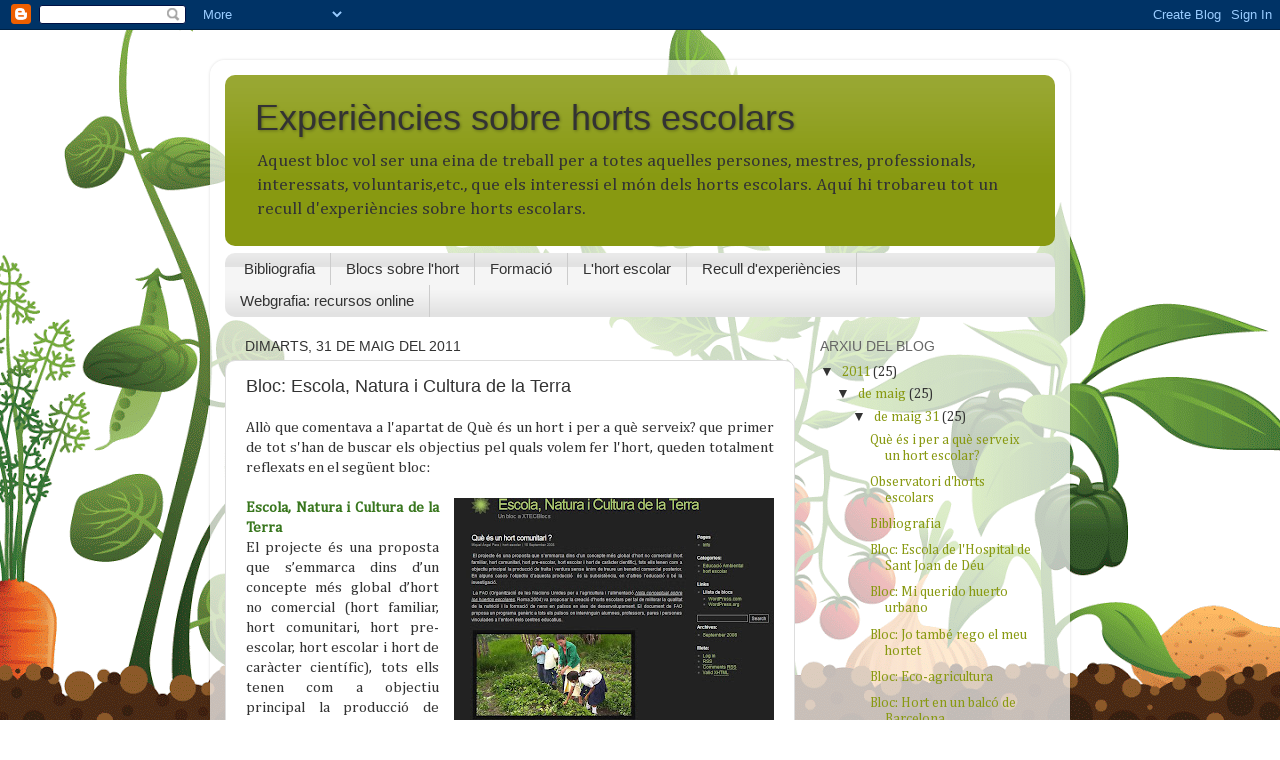

--- FILE ---
content_type: text/html; charset=UTF-8
request_url: https://experiencieshorts.blogspot.com/2011/05/bloc-escola-natura-i-cultura-de-la.html
body_size: 12154
content:
<!DOCTYPE html>
<html class='v2' dir='ltr' lang='ca'>
<head>
<link href='https://www.blogger.com/static/v1/widgets/335934321-css_bundle_v2.css' rel='stylesheet' type='text/css'/>
<meta content='width=1100' name='viewport'/>
<meta content='text/html; charset=UTF-8' http-equiv='Content-Type'/>
<meta content='blogger' name='generator'/>
<link href='https://experiencieshorts.blogspot.com/favicon.ico' rel='icon' type='image/x-icon'/>
<link href='http://experiencieshorts.blogspot.com/2011/05/bloc-escola-natura-i-cultura-de-la.html' rel='canonical'/>
<link rel="alternate" type="application/atom+xml" title="Experiències sobre horts escolars - Atom" href="https://experiencieshorts.blogspot.com/feeds/posts/default" />
<link rel="alternate" type="application/rss+xml" title="Experiències sobre horts escolars - RSS" href="https://experiencieshorts.blogspot.com/feeds/posts/default?alt=rss" />
<link rel="service.post" type="application/atom+xml" title="Experiències sobre horts escolars - Atom" href="https://www.blogger.com/feeds/1637145299809331270/posts/default" />

<link rel="alternate" type="application/atom+xml" title="Experiències sobre horts escolars - Atom" href="https://experiencieshorts.blogspot.com/feeds/1689914015340220960/comments/default" />
<!--Can't find substitution for tag [blog.ieCssRetrofitLinks]-->
<link href='https://blogger.googleusercontent.com/img/b/R29vZ2xl/AVvXsEjyredP0qqq8F6LJLw-73uhjAFX1QsOBNN1YsGOLTVW5uEVlg6SPJK34yxTB8ClVABmounqLoo2p6o_XDDWsXPMADl6BAWF-oACV4iV4W9WLUZb73Ex1heTMQ0G9f_j9MkLHNgB2bKilZk/s320/hort+comunitari.jpg' rel='image_src'/>
<meta content='http://experiencieshorts.blogspot.com/2011/05/bloc-escola-natura-i-cultura-de-la.html' property='og:url'/>
<meta content='Bloc: Escola, Natura i Cultura de la Terra' property='og:title'/>
<meta content='Allò que comentava a l&#39;apartat de Què és un hort i per a què serveix? que primer de tot s&#39;han de buscar els objectius pel quals volem fer l&#39;...' property='og:description'/>
<meta content='https://blogger.googleusercontent.com/img/b/R29vZ2xl/AVvXsEjyredP0qqq8F6LJLw-73uhjAFX1QsOBNN1YsGOLTVW5uEVlg6SPJK34yxTB8ClVABmounqLoo2p6o_XDDWsXPMADl6BAWF-oACV4iV4W9WLUZb73Ex1heTMQ0G9f_j9MkLHNgB2bKilZk/w1200-h630-p-k-no-nu/hort+comunitari.jpg' property='og:image'/>
<title>Experiències sobre horts escolars: Bloc: Escola, Natura i Cultura de la Terra</title>
<style type='text/css'>@font-face{font-family:'Cambria';font-style:normal;font-weight:400;font-display:swap;src:url(//fonts.gstatic.com/l/font?kit=GFDqWAB9jnWLT-HIK7ILrphaOAw&skey=d4699178559bc4b0&v=v18)format('woff2');unicode-range:U+0000-00FF,U+0131,U+0152-0153,U+02BB-02BC,U+02C6,U+02DA,U+02DC,U+0304,U+0308,U+0329,U+2000-206F,U+20AC,U+2122,U+2191,U+2193,U+2212,U+2215,U+FEFF,U+FFFD;}</style>
<style id='page-skin-1' type='text/css'><!--
/*-----------------------------------------------
Blogger Template Style
Name:     Picture Window
Designer: Blogger
URL:      www.blogger.com
----------------------------------------------- */
/* Content
----------------------------------------------- */
body {
font: normal normal 15px Cambria;
color: #333333;
background: #ffffff url(//themes.googleusercontent.com/image?id=0BwVBOzw_-hbMOTQ0MmZlNGItZWJhMy00ZWEwLTkxYTktMmVjMjgxNzBkODhi) no-repeat scroll top center /* Credit: dfli (http://www.istockphoto.com/googleimages.php?id=8555134&platform=blogger) */;
}
html body .region-inner {
min-width: 0;
max-width: 100%;
width: auto;
}
.content-outer {
font-size: 90%;
}
a:link {
text-decoration:none;
color: #889911;
}
a:visited {
text-decoration:none;
color: #38761d;
}
a:hover {
text-decoration:underline;
color: #98cc11;
}
.content-outer {
background: transparent url(//www.blogblog.com/1kt/transparent/white80.png) repeat scroll top left;
-moz-border-radius: 15px;
-webkit-border-radius: 15px;
-goog-ms-border-radius: 15px;
border-radius: 15px;
-moz-box-shadow: 0 0 3px rgba(0, 0, 0, .15);
-webkit-box-shadow: 0 0 3px rgba(0, 0, 0, .15);
-goog-ms-box-shadow: 0 0 3px rgba(0, 0, 0, .15);
box-shadow: 0 0 3px rgba(0, 0, 0, .15);
margin: 30px auto;
}
.content-inner {
padding: 15px;
}
/* Header
----------------------------------------------- */
.header-outer {
background: #889911 url(//www.blogblog.com/1kt/transparent/header_gradient_shade.png) repeat-x scroll top left;
_background-image: none;
color: #333333;
-moz-border-radius: 10px;
-webkit-border-radius: 10px;
-goog-ms-border-radius: 10px;
border-radius: 10px;
}
.Header img, .Header #header-inner {
-moz-border-radius: 10px;
-webkit-border-radius: 10px;
-goog-ms-border-radius: 10px;
border-radius: 10px;
}
.header-inner .Header .titlewrapper,
.header-inner .Header .descriptionwrapper {
padding-left: 30px;
padding-right: 30px;
}
.Header h1 {
font: normal normal 36px Impact, sans-serif;
text-shadow: 1px 1px 3px rgba(0, 0, 0, 0.3);
}
.Header h1 a {
color: #333333;
}
.Header .description {
font-size: 130%;
}
/* Tabs
----------------------------------------------- */
.tabs-inner {
margin: .5em 0 0;
padding: 0;
}
.tabs-inner .section {
margin: 0;
}
.tabs-inner .widget ul {
padding: 0;
background: #f5f5f5 url(//www.blogblog.com/1kt/transparent/tabs_gradient_shade.png) repeat scroll bottom;
-moz-border-radius: 10px;
-webkit-border-radius: 10px;
-goog-ms-border-radius: 10px;
border-radius: 10px;
}
.tabs-inner .widget li {
border: none;
}
.tabs-inner .widget li a {
display: inline-block;
padding: .5em 1em;
margin-right: 0;
color: #333333;
font: normal normal 15px Impact, sans-serif;
-moz-border-radius: 0 0 0 0;
-webkit-border-top-left-radius: 0;
-webkit-border-top-right-radius: 0;
-goog-ms-border-radius: 0 0 0 0;
border-radius: 0 0 0 0;
background: transparent none no-repeat scroll top left;
border-right: 1px solid #cccccc;
}
.tabs-inner .widget li:first-child a {
padding-left: 1.25em;
-moz-border-radius-topleft: 10px;
-moz-border-radius-bottomleft: 10px;
-webkit-border-top-left-radius: 10px;
-webkit-border-bottom-left-radius: 10px;
-goog-ms-border-top-left-radius: 10px;
-goog-ms-border-bottom-left-radius: 10px;
border-top-left-radius: 10px;
border-bottom-left-radius: 10px;
}
.tabs-inner .widget li.selected a,
.tabs-inner .widget li a:hover {
position: relative;
z-index: 1;
background: #ffffff url(//www.blogblog.com/1kt/transparent/tabs_gradient_shade.png) repeat scroll bottom;
color: #000000;
-moz-box-shadow: 0 0 0 rgba(0, 0, 0, .15);
-webkit-box-shadow: 0 0 0 rgba(0, 0, 0, .15);
-goog-ms-box-shadow: 0 0 0 rgba(0, 0, 0, .15);
box-shadow: 0 0 0 rgba(0, 0, 0, .15);
}
/* Headings
----------------------------------------------- */
h2 {
font: normal normal 100% Impact, sans-serif;
text-transform: uppercase;
color: #666666;
margin: .5em 0;
}
/* Main
----------------------------------------------- */
.main-outer {
background: transparent none repeat scroll top center;
-moz-border-radius: 0 0 0 0;
-webkit-border-top-left-radius: 0;
-webkit-border-top-right-radius: 0;
-webkit-border-bottom-left-radius: 0;
-webkit-border-bottom-right-radius: 0;
-goog-ms-border-radius: 0 0 0 0;
border-radius: 0 0 0 0;
-moz-box-shadow: 0 0 0 rgba(0, 0, 0, .15);
-webkit-box-shadow: 0 0 0 rgba(0, 0, 0, .15);
-goog-ms-box-shadow: 0 0 0 rgba(0, 0, 0, .15);
box-shadow: 0 0 0 rgba(0, 0, 0, .15);
}
.main-inner {
padding: 15px 5px 20px;
}
.main-inner .column-center-inner {
padding: 0 0;
}
.main-inner .column-left-inner {
padding-left: 0;
}
.main-inner .column-right-inner {
padding-right: 0;
}
/* Posts
----------------------------------------------- */
h3.post-title {
margin: 0;
font: normal normal 18px Impact, sans-serif;
}
.comments h4 {
margin: 1em 0 0;
font: normal normal 18px Impact, sans-serif;
}
.date-header span {
color: #333333;
}
.post-outer {
background-color: #ffffff;
border: solid 1px #dddddd;
-moz-border-radius: 10px;
-webkit-border-radius: 10px;
border-radius: 10px;
-goog-ms-border-radius: 10px;
padding: 15px 20px;
margin: 0 -20px 20px;
}
.post-body {
line-height: 1.4;
font-size: 110%;
position: relative;
}
.post-header {
margin: 0 0 1.5em;
color: #999999;
line-height: 1.6;
}
.post-footer {
margin: .5em 0 0;
color: #999999;
line-height: 1.6;
}
#blog-pager {
font-size: 140%
}
#comments .comment-author {
padding-top: 1.5em;
border-top: dashed 1px #ccc;
border-top: dashed 1px rgba(128, 128, 128, .5);
background-position: 0 1.5em;
}
#comments .comment-author:first-child {
padding-top: 0;
border-top: none;
}
.avatar-image-container {
margin: .2em 0 0;
}
/* Comments
----------------------------------------------- */
.comments .comments-content .icon.blog-author {
background-repeat: no-repeat;
background-image: url([data-uri]);
}
.comments .comments-content .loadmore a {
border-top: 1px solid #98cc11;
border-bottom: 1px solid #98cc11;
}
.comments .continue {
border-top: 2px solid #98cc11;
}
/* Widgets
----------------------------------------------- */
.widget ul, .widget #ArchiveList ul.flat {
padding: 0;
list-style: none;
}
.widget ul li, .widget #ArchiveList ul.flat li {
border-top: dashed 1px #ccc;
border-top: dashed 1px rgba(128, 128, 128, .5);
}
.widget ul li:first-child, .widget #ArchiveList ul.flat li:first-child {
border-top: none;
}
.widget .post-body ul {
list-style: disc;
}
.widget .post-body ul li {
border: none;
}
/* Footer
----------------------------------------------- */
.footer-outer {
color:#eeeeee;
background: transparent url(https://resources.blogblog.com/blogblog/data/1kt/transparent/black50.png) repeat scroll top left;
-moz-border-radius: 10px 10px 10px 10px;
-webkit-border-top-left-radius: 10px;
-webkit-border-top-right-radius: 10px;
-webkit-border-bottom-left-radius: 10px;
-webkit-border-bottom-right-radius: 10px;
-goog-ms-border-radius: 10px 10px 10px 10px;
border-radius: 10px 10px 10px 10px;
-moz-box-shadow: 0 0 0 rgba(0, 0, 0, .15);
-webkit-box-shadow: 0 0 0 rgba(0, 0, 0, .15);
-goog-ms-box-shadow: 0 0 0 rgba(0, 0, 0, .15);
box-shadow: 0 0 0 rgba(0, 0, 0, .15);
}
.footer-inner {
padding: 10px 5px 20px;
}
.footer-outer a {
color: #ddffdd;
}
.footer-outer a:visited {
color: #99cc99;
}
.footer-outer a:hover {
color: #ffffff;
}
.footer-outer .widget h2 {
color: #bbbbbb;
}
/* Mobile
----------------------------------------------- */
html body.mobile {
height: auto;
}
html body.mobile {
min-height: 480px;
background-size: 100% auto;
}
.mobile .body-fauxcolumn-outer {
background: transparent none repeat scroll top left;
}
html .mobile .mobile-date-outer, html .mobile .blog-pager {
border-bottom: none;
background: transparent none repeat scroll top center;
margin-bottom: 10px;
}
.mobile .date-outer {
background: transparent none repeat scroll top center;
}
.mobile .header-outer, .mobile .main-outer,
.mobile .post-outer, .mobile .footer-outer {
-moz-border-radius: 0;
-webkit-border-radius: 0;
-goog-ms-border-radius: 0;
border-radius: 0;
}
.mobile .content-outer,
.mobile .main-outer,
.mobile .post-outer {
background: inherit;
border: none;
}
.mobile .content-outer {
font-size: 100%;
}
.mobile-link-button {
background-color: #889911;
}
.mobile-link-button a:link, .mobile-link-button a:visited {
color: #ffffff;
}
.mobile-index-contents {
color: #333333;
}
.mobile .tabs-inner .PageList .widget-content {
background: #ffffff url(//www.blogblog.com/1kt/transparent/tabs_gradient_shade.png) repeat scroll bottom;
color: #000000;
}
.mobile .tabs-inner .PageList .widget-content .pagelist-arrow {
border-left: 1px solid #cccccc;
}

--></style>
<style id='template-skin-1' type='text/css'><!--
body {
min-width: 860px;
}
.content-outer, .content-fauxcolumn-outer, .region-inner {
min-width: 860px;
max-width: 860px;
_width: 860px;
}
.main-inner .columns {
padding-left: 0px;
padding-right: 260px;
}
.main-inner .fauxcolumn-center-outer {
left: 0px;
right: 260px;
/* IE6 does not respect left and right together */
_width: expression(this.parentNode.offsetWidth -
parseInt("0px") -
parseInt("260px") + 'px');
}
.main-inner .fauxcolumn-left-outer {
width: 0px;
}
.main-inner .fauxcolumn-right-outer {
width: 260px;
}
.main-inner .column-left-outer {
width: 0px;
right: 100%;
margin-left: -0px;
}
.main-inner .column-right-outer {
width: 260px;
margin-right: -260px;
}
#layout {
min-width: 0;
}
#layout .content-outer {
min-width: 0;
width: 800px;
}
#layout .region-inner {
min-width: 0;
width: auto;
}
body#layout div.add_widget {
padding: 8px;
}
body#layout div.add_widget a {
margin-left: 32px;
}
--></style>
<style>
    body {background-image:url(\/\/themes.googleusercontent.com\/image?id=0BwVBOzw_-hbMOTQ0MmZlNGItZWJhMy00ZWEwLTkxYTktMmVjMjgxNzBkODhi);}
    
@media (max-width: 200px) { body {background-image:url(\/\/themes.googleusercontent.com\/image?id=0BwVBOzw_-hbMOTQ0MmZlNGItZWJhMy00ZWEwLTkxYTktMmVjMjgxNzBkODhi&options=w200);}}
@media (max-width: 400px) and (min-width: 201px) { body {background-image:url(\/\/themes.googleusercontent.com\/image?id=0BwVBOzw_-hbMOTQ0MmZlNGItZWJhMy00ZWEwLTkxYTktMmVjMjgxNzBkODhi&options=w400);}}
@media (max-width: 800px) and (min-width: 401px) { body {background-image:url(\/\/themes.googleusercontent.com\/image?id=0BwVBOzw_-hbMOTQ0MmZlNGItZWJhMy00ZWEwLTkxYTktMmVjMjgxNzBkODhi&options=w800);}}
@media (max-width: 1200px) and (min-width: 801px) { body {background-image:url(\/\/themes.googleusercontent.com\/image?id=0BwVBOzw_-hbMOTQ0MmZlNGItZWJhMy00ZWEwLTkxYTktMmVjMjgxNzBkODhi&options=w1200);}}
/* Last tag covers anything over one higher than the previous max-size cap. */
@media (min-width: 1201px) { body {background-image:url(\/\/themes.googleusercontent.com\/image?id=0BwVBOzw_-hbMOTQ0MmZlNGItZWJhMy00ZWEwLTkxYTktMmVjMjgxNzBkODhi&options=w1600);}}
  </style>
<link href='https://www.blogger.com/dyn-css/authorization.css?targetBlogID=1637145299809331270&amp;zx=a75ca6a6-700b-4b8c-9327-d4597eca4ce6' media='none' onload='if(media!=&#39;all&#39;)media=&#39;all&#39;' rel='stylesheet'/><noscript><link href='https://www.blogger.com/dyn-css/authorization.css?targetBlogID=1637145299809331270&amp;zx=a75ca6a6-700b-4b8c-9327-d4597eca4ce6' rel='stylesheet'/></noscript>
<meta name='google-adsense-platform-account' content='ca-host-pub-1556223355139109'/>
<meta name='google-adsense-platform-domain' content='blogspot.com'/>

</head>
<body class='loading variant-shade'>
<div class='navbar section' id='navbar' name='Barra de navegació'><div class='widget Navbar' data-version='1' id='Navbar1'><script type="text/javascript">
    function setAttributeOnload(object, attribute, val) {
      if(window.addEventListener) {
        window.addEventListener('load',
          function(){ object[attribute] = val; }, false);
      } else {
        window.attachEvent('onload', function(){ object[attribute] = val; });
      }
    }
  </script>
<div id="navbar-iframe-container"></div>
<script type="text/javascript" src="https://apis.google.com/js/platform.js"></script>
<script type="text/javascript">
      gapi.load("gapi.iframes:gapi.iframes.style.bubble", function() {
        if (gapi.iframes && gapi.iframes.getContext) {
          gapi.iframes.getContext().openChild({
              url: 'https://www.blogger.com/navbar/1637145299809331270?po\x3d1689914015340220960\x26origin\x3dhttps://experiencieshorts.blogspot.com',
              where: document.getElementById("navbar-iframe-container"),
              id: "navbar-iframe"
          });
        }
      });
    </script><script type="text/javascript">
(function() {
var script = document.createElement('script');
script.type = 'text/javascript';
script.src = '//pagead2.googlesyndication.com/pagead/js/google_top_exp.js';
var head = document.getElementsByTagName('head')[0];
if (head) {
head.appendChild(script);
}})();
</script>
</div></div>
<div class='body-fauxcolumns'>
<div class='fauxcolumn-outer body-fauxcolumn-outer'>
<div class='cap-top'>
<div class='cap-left'></div>
<div class='cap-right'></div>
</div>
<div class='fauxborder-left'>
<div class='fauxborder-right'></div>
<div class='fauxcolumn-inner'>
</div>
</div>
<div class='cap-bottom'>
<div class='cap-left'></div>
<div class='cap-right'></div>
</div>
</div>
</div>
<div class='content'>
<div class='content-fauxcolumns'>
<div class='fauxcolumn-outer content-fauxcolumn-outer'>
<div class='cap-top'>
<div class='cap-left'></div>
<div class='cap-right'></div>
</div>
<div class='fauxborder-left'>
<div class='fauxborder-right'></div>
<div class='fauxcolumn-inner'>
</div>
</div>
<div class='cap-bottom'>
<div class='cap-left'></div>
<div class='cap-right'></div>
</div>
</div>
</div>
<div class='content-outer'>
<div class='content-cap-top cap-top'>
<div class='cap-left'></div>
<div class='cap-right'></div>
</div>
<div class='fauxborder-left content-fauxborder-left'>
<div class='fauxborder-right content-fauxborder-right'></div>
<div class='content-inner'>
<header>
<div class='header-outer'>
<div class='header-cap-top cap-top'>
<div class='cap-left'></div>
<div class='cap-right'></div>
</div>
<div class='fauxborder-left header-fauxborder-left'>
<div class='fauxborder-right header-fauxborder-right'></div>
<div class='region-inner header-inner'>
<div class='header section' id='header' name='Capçalera'><div class='widget Header' data-version='1' id='Header1'>
<div id='header-inner'>
<div class='titlewrapper'>
<h1 class='title'>
<a href='https://experiencieshorts.blogspot.com/'>
Experiències sobre horts escolars
</a>
</h1>
</div>
<div class='descriptionwrapper'>
<p class='description'><span>Aquest bloc vol ser una eina de treball per a totes aquelles persones, mestres, professionals, interessats, voluntaris,etc., que els interessi el món dels horts escolars. Aquí hi trobareu tot un recull d'experiències sobre horts escolars.</span></p>
</div>
</div>
</div></div>
</div>
</div>
<div class='header-cap-bottom cap-bottom'>
<div class='cap-left'></div>
<div class='cap-right'></div>
</div>
</div>
</header>
<div class='tabs-outer'>
<div class='tabs-cap-top cap-top'>
<div class='cap-left'></div>
<div class='cap-right'></div>
</div>
<div class='fauxborder-left tabs-fauxborder-left'>
<div class='fauxborder-right tabs-fauxborder-right'></div>
<div class='region-inner tabs-inner'>
<div class='tabs section' id='crosscol' name='Multicolumnes'><div class='widget Label' data-version='1' id='Label1'>
<h2>Etiquetes</h2>
<div class='widget-content list-label-widget-content'>
<ul>
<li>
<a dir='ltr' href='https://experiencieshorts.blogspot.com/search/label/Bibliografia'>Bibliografia</a>
</li>
<li>
<a dir='ltr' href='https://experiencieshorts.blogspot.com/search/label/Blocs%20sobre%20l%27hort'>Blocs sobre l&#39;hort</a>
</li>
<li>
<a dir='ltr' href='https://experiencieshorts.blogspot.com/search/label/Formaci%C3%B3'>Formació</a>
</li>
<li>
<a dir='ltr' href='https://experiencieshorts.blogspot.com/search/label/L%27hort%20escolar'>L&#39;hort escolar</a>
</li>
<li>
<a dir='ltr' href='https://experiencieshorts.blogspot.com/search/label/Recull%20d%27experi%C3%A8ncies'>Recull d&#39;experiències</a>
</li>
<li>
<a dir='ltr' href='https://experiencieshorts.blogspot.com/search/label/Webgrafia%3A%20recursos%20online'>Webgrafia: recursos online</a>
</li>
</ul>
<div class='clear'></div>
</div>
</div></div>
<div class='tabs no-items section' id='crosscol-overflow' name='Cross-Column 2'></div>
</div>
</div>
<div class='tabs-cap-bottom cap-bottom'>
<div class='cap-left'></div>
<div class='cap-right'></div>
</div>
</div>
<div class='main-outer'>
<div class='main-cap-top cap-top'>
<div class='cap-left'></div>
<div class='cap-right'></div>
</div>
<div class='fauxborder-left main-fauxborder-left'>
<div class='fauxborder-right main-fauxborder-right'></div>
<div class='region-inner main-inner'>
<div class='columns fauxcolumns'>
<div class='fauxcolumn-outer fauxcolumn-center-outer'>
<div class='cap-top'>
<div class='cap-left'></div>
<div class='cap-right'></div>
</div>
<div class='fauxborder-left'>
<div class='fauxborder-right'></div>
<div class='fauxcolumn-inner'>
</div>
</div>
<div class='cap-bottom'>
<div class='cap-left'></div>
<div class='cap-right'></div>
</div>
</div>
<div class='fauxcolumn-outer fauxcolumn-left-outer'>
<div class='cap-top'>
<div class='cap-left'></div>
<div class='cap-right'></div>
</div>
<div class='fauxborder-left'>
<div class='fauxborder-right'></div>
<div class='fauxcolumn-inner'>
</div>
</div>
<div class='cap-bottom'>
<div class='cap-left'></div>
<div class='cap-right'></div>
</div>
</div>
<div class='fauxcolumn-outer fauxcolumn-right-outer'>
<div class='cap-top'>
<div class='cap-left'></div>
<div class='cap-right'></div>
</div>
<div class='fauxborder-left'>
<div class='fauxborder-right'></div>
<div class='fauxcolumn-inner'>
</div>
</div>
<div class='cap-bottom'>
<div class='cap-left'></div>
<div class='cap-right'></div>
</div>
</div>
<!-- corrects IE6 width calculation -->
<div class='columns-inner'>
<div class='column-center-outer'>
<div class='column-center-inner'>
<div class='main section' id='main' name='Principal'><div class='widget Blog' data-version='1' id='Blog1'>
<div class='blog-posts hfeed'>

          <div class="date-outer">
        
<h2 class='date-header'><span>dimarts, 31 de maig del 2011</span></h2>

          <div class="date-posts">
        
<div class='post-outer'>
<div class='post hentry uncustomized-post-template' itemprop='blogPost' itemscope='itemscope' itemtype='http://schema.org/BlogPosting'>
<meta content='https://blogger.googleusercontent.com/img/b/R29vZ2xl/AVvXsEjyredP0qqq8F6LJLw-73uhjAFX1QsOBNN1YsGOLTVW5uEVlg6SPJK34yxTB8ClVABmounqLoo2p6o_XDDWsXPMADl6BAWF-oACV4iV4W9WLUZb73Ex1heTMQ0G9f_j9MkLHNgB2bKilZk/s320/hort+comunitari.jpg' itemprop='image_url'/>
<meta content='1637145299809331270' itemprop='blogId'/>
<meta content='1689914015340220960' itemprop='postId'/>
<a name='1689914015340220960'></a>
<h3 class='post-title entry-title' itemprop='name'>
Bloc: Escola, Natura i Cultura de la Terra
</h3>
<div class='post-header'>
<div class='post-header-line-1'></div>
</div>
<div class='post-body entry-content' id='post-body-1689914015340220960' itemprop='description articleBody'>
<div style="text-align: justify;">Allò que comentava a l'apartat de Què és un hort i per a què serveix? que primer de tot s'han de buscar els objectius pel quals volem fer l'hort, queden totalment reflexats en el següent bloc:</div><div style="text-align: justify;"><br />
</div><div style="text-align: justify;"><a href="https://blogger.googleusercontent.com/img/b/R29vZ2xl/AVvXsEjyredP0qqq8F6LJLw-73uhjAFX1QsOBNN1YsGOLTVW5uEVlg6SPJK34yxTB8ClVABmounqLoo2p6o_XDDWsXPMADl6BAWF-oACV4iV4W9WLUZb73Ex1heTMQ0G9f_j9MkLHNgB2bKilZk/s1600/hort+comunitari.jpg" imageanchor="1" style="clear: right; float: right; margin-bottom: 1em; margin-left: 1em;"><img border="0" height="223" src="https://blogger.googleusercontent.com/img/b/R29vZ2xl/AVvXsEjyredP0qqq8F6LJLw-73uhjAFX1QsOBNN1YsGOLTVW5uEVlg6SPJK34yxTB8ClVABmounqLoo2p6o_XDDWsXPMADl6BAWF-oACV4iV4W9WLUZb73Ex1heTMQ0G9f_j9MkLHNgB2bKilZk/s320/hort+comunitari.jpg" width="320" /></a><b><span style="color: #38761d;">Escola, Natura i Cultura de la Terra</span></b></div><div style="text-align: justify;">El projecte és una proposta que s&#8217;emmarca dins d&#8217;un concepte més global  d&#8217;hort no comercial (hort familiar, hort comunitari, hort pre-escolar,  hort escolar i hort de caràcter científic), tots ells tenen com a  objectiu principal la producció de fruita i verdura sense ànim de treure  un benefici comercial<strong> </strong>posterior. En alguns casos l&#8217;objectiu d&#8217;aquesta producció&nbsp; és la subsistència, en d&#8217;altres l&#8217;educació o bé la investigació.</div><div style="text-align: justify;"><b>Enllaç:</b> http://blocs.xtec.cat/hortescolar/category/hort-escolar/</div>
<div style='clear: both;'></div>
</div>
<div class='post-footer'>
<div class='post-footer-line post-footer-line-1'>
<span class='post-author vcard'>
Publicat per
<span class='fn' itemprop='author' itemscope='itemscope' itemtype='http://schema.org/Person'>
<meta content='https://www.blogger.com/profile/06540103637498712579' itemprop='url'/>
<a class='g-profile' href='https://www.blogger.com/profile/06540103637498712579' rel='author' title='author profile'>
<span itemprop='name'>Núria de Berga</span>
</a>
</span>
</span>
<span class='post-timestamp'>
a
<meta content='http://experiencieshorts.blogspot.com/2011/05/bloc-escola-natura-i-cultura-de-la.html' itemprop='url'/>
<a class='timestamp-link' href='https://experiencieshorts.blogspot.com/2011/05/bloc-escola-natura-i-cultura-de-la.html' rel='bookmark' title='permanent link'><abbr class='published' itemprop='datePublished' title='2011-05-31T13:35:00-07:00'>13:35</abbr></a>
</span>
<span class='post-comment-link'>
</span>
<span class='post-icons'>
<span class='item-action'>
<a href='https://www.blogger.com/email-post/1637145299809331270/1689914015340220960' title='Enviar missatge per correu electrònic'>
<img alt='' class='icon-action' height='13' src='https://resources.blogblog.com/img/icon18_email.gif' width='18'/>
</a>
</span>
<span class='item-control blog-admin pid-352170851'>
<a href='https://www.blogger.com/post-edit.g?blogID=1637145299809331270&postID=1689914015340220960&from=pencil' title='Modificar el missatge'>
<img alt='' class='icon-action' height='18' src='https://resources.blogblog.com/img/icon18_edit_allbkg.gif' width='18'/>
</a>
</span>
</span>
<div class='post-share-buttons goog-inline-block'>
<a class='goog-inline-block share-button sb-email' href='https://www.blogger.com/share-post.g?blogID=1637145299809331270&postID=1689914015340220960&target=email' target='_blank' title='Envia per correu electrònic'><span class='share-button-link-text'>Envia per correu electrònic</span></a><a class='goog-inline-block share-button sb-blog' href='https://www.blogger.com/share-post.g?blogID=1637145299809331270&postID=1689914015340220960&target=blog' onclick='window.open(this.href, "_blank", "height=270,width=475"); return false;' target='_blank' title='BlogThis!'><span class='share-button-link-text'>BlogThis!</span></a><a class='goog-inline-block share-button sb-twitter' href='https://www.blogger.com/share-post.g?blogID=1637145299809331270&postID=1689914015340220960&target=twitter' target='_blank' title='Comparteix a X'><span class='share-button-link-text'>Comparteix a X</span></a><a class='goog-inline-block share-button sb-facebook' href='https://www.blogger.com/share-post.g?blogID=1637145299809331270&postID=1689914015340220960&target=facebook' onclick='window.open(this.href, "_blank", "height=430,width=640"); return false;' target='_blank' title='Comparteix a Facebook'><span class='share-button-link-text'>Comparteix a Facebook</span></a><a class='goog-inline-block share-button sb-pinterest' href='https://www.blogger.com/share-post.g?blogID=1637145299809331270&postID=1689914015340220960&target=pinterest' target='_blank' title='Comparteix a Pinterest'><span class='share-button-link-text'>Comparteix a Pinterest</span></a>
</div>
</div>
<div class='post-footer-line post-footer-line-2'>
<span class='post-labels'>
Etiquetes de comentaris:
<a href='https://experiencieshorts.blogspot.com/search/label/Blocs%20sobre%20l%27hort' rel='tag'>Blocs sobre l&#39;hort</a>
</span>
</div>
<div class='post-footer-line post-footer-line-3'>
<span class='post-location'>
</span>
</div>
</div>
</div>
<div class='comments' id='comments'>
<a name='comments'></a>
<h4>Cap comentari:</h4>
<div id='Blog1_comments-block-wrapper'>
<dl class='avatar-comment-indent' id='comments-block'>
</dl>
</div>
<p class='comment-footer'>
<div class='comment-form'>
<a name='comment-form'></a>
<h4 id='comment-post-message'>Publica un comentari a l'entrada</h4>
<p>
</p>
<a href='https://www.blogger.com/comment/frame/1637145299809331270?po=1689914015340220960&hl=ca&saa=85391&origin=https://experiencieshorts.blogspot.com' id='comment-editor-src'></a>
<iframe allowtransparency='true' class='blogger-iframe-colorize blogger-comment-from-post' frameborder='0' height='410px' id='comment-editor' name='comment-editor' src='' width='100%'></iframe>
<script src='https://www.blogger.com/static/v1/jsbin/2830521187-comment_from_post_iframe.js' type='text/javascript'></script>
<script type='text/javascript'>
      BLOG_CMT_createIframe('https://www.blogger.com/rpc_relay.html');
    </script>
</div>
</p>
</div>
</div>

        </div></div>
      
</div>
<div class='blog-pager' id='blog-pager'>
<span id='blog-pager-newer-link'>
<a class='blog-pager-newer-link' href='https://experiencieshorts.blogspot.com/2011/05/llistat-de-blocs-interessants_31.html' id='Blog1_blog-pager-newer-link' title='Entrada més recent'>Entrada més recent</a>
</span>
<span id='blog-pager-older-link'>
<a class='blog-pager-older-link' href='https://experiencieshorts.blogspot.com/2011/05/bloc-horts-escolars.html' id='Blog1_blog-pager-older-link' title='Entrada més antiga'>Entrada més antiga</a>
</span>
<a class='home-link' href='https://experiencieshorts.blogspot.com/'>Inici</a>
</div>
<div class='clear'></div>
<div class='post-feeds'>
<div class='feed-links'>
Subscriure's a:
<a class='feed-link' href='https://experiencieshorts.blogspot.com/feeds/1689914015340220960/comments/default' target='_blank' type='application/atom+xml'>Comentaris del missatge (Atom)</a>
</div>
</div>
</div></div>
</div>
</div>
<div class='column-left-outer'>
<div class='column-left-inner'>
<aside>
</aside>
</div>
</div>
<div class='column-right-outer'>
<div class='column-right-inner'>
<aside>
<div class='sidebar section' id='sidebar-right-1'><div class='widget BlogArchive' data-version='1' id='BlogArchive1'>
<h2>Arxiu del blog</h2>
<div class='widget-content'>
<div id='ArchiveList'>
<div id='BlogArchive1_ArchiveList'>
<ul class='hierarchy'>
<li class='archivedate expanded'>
<a class='toggle' href='javascript:void(0)'>
<span class='zippy toggle-open'>

        &#9660;&#160;
      
</span>
</a>
<a class='post-count-link' href='https://experiencieshorts.blogspot.com/2011/'>
2011
</a>
<span class='post-count' dir='ltr'>(25)</span>
<ul class='hierarchy'>
<li class='archivedate expanded'>
<a class='toggle' href='javascript:void(0)'>
<span class='zippy toggle-open'>

        &#9660;&#160;
      
</span>
</a>
<a class='post-count-link' href='https://experiencieshorts.blogspot.com/2011/05/'>
de maig
</a>
<span class='post-count' dir='ltr'>(25)</span>
<ul class='hierarchy'>
<li class='archivedate expanded'>
<a class='toggle' href='javascript:void(0)'>
<span class='zippy toggle-open'>

        &#9660;&#160;
      
</span>
</a>
<a class='post-count-link' href='https://experiencieshorts.blogspot.com/2011_05_31_archive.html'>
de maig 31
</a>
<span class='post-count' dir='ltr'>(25)</span>
<ul class='posts'>
<li><a href='https://experiencieshorts.blogspot.com/2011/05/que-es-un-hort-escolar.html'>Què és i per a què serveix un hort escolar?</a></li>
<li><a href='https://experiencieshorts.blogspot.com/2011/05/observatori-dhorts-escolars.html'>Observatori d&#39;horts escolars</a></li>
<li><a href='https://experiencieshorts.blogspot.com/2011/05/bibliografia.html'>Bibliografia</a></li>
<li><a href='https://experiencieshorts.blogspot.com/2011/05/bloc-1-escola-de-lhospital-de-sant-joan.html'>Bloc: Escola de l&#39;Hospital de Sant Joan de Déu</a></li>
<li><a href='https://experiencieshorts.blogspot.com/2011/05/bloc-mi-querido-huerto-urbano.html'>Bloc: Mi querido huerto urbano</a></li>
<li><a href='https://experiencieshorts.blogspot.com/2011/05/bloc-jo-tambe-rego-el-meu-hortet.html'>Bloc: Jo també rego el meu hortet</a></li>
<li><a href='https://experiencieshorts.blogspot.com/2011/05/bloc-eco-agricultura.html'>Bloc: Eco-agricultura</a></li>
<li><a href='https://experiencieshorts.blogspot.com/2011/05/bloc-hort-en-un-balco-de-barcelona.html'>Bloc: Hort en un balcó de Barcelona</a></li>
<li><a href='https://experiencieshorts.blogspot.com/2011/05/bloc-lhort-pollet.html'>Bloc: L&#39;Hort Pollet</a></li>
<li><a href='https://experiencieshorts.blogspot.com/2011/05/bloc-cultivos-organicos.html'>Bloc: Cultivos orgánicos</a></li>
<li><a href='https://experiencieshorts.blogspot.com/2011/05/bloc-terrats-solidaris.html'>Bloc: Terrats solidaris</a></li>
<li><a href='https://experiencieshorts.blogspot.com/2011/05/bloc-picarona-i-el-seu-hortet.html'>Bloc: Picarona i el seu hortet</a></li>
<li><a href='https://experiencieshorts.blogspot.com/2011/05/bloc-lhort-den-pep.html'>Bloc: L&#39;Hort d&#39;en Pep</a></li>
<li><a href='https://experiencieshorts.blogspot.com/2011/05/bloc-llaoretes.html'>Bloc: Llaoretes</a></li>
<li><a href='https://experiencieshorts.blogspot.com/2011/05/bloc-hort-la-cuina.html'>Bloc: Hort a la cuina</a></li>
<li><a href='https://experiencieshorts.blogspot.com/2011/05/bloc-un-hort-al-terrat.html'>Bloc: Un hort al terrat</a></li>
<li><a href='https://experiencieshorts.blogspot.com/2011/05/bloc-lhort-el-pa-i-altres-motivacions.html'>Bloc: L&#39;hort, el pa i altres motivacions</a></li>
<li><a href='https://experiencieshorts.blogspot.com/2011/05/bloc-lhort-de-lourdes.html'>Bloc: L&#39;hort de Lourdes</a></li>
<li><a href='https://experiencieshorts.blogspot.com/2011/05/bloc-bloc-duna-mestressa-de-casa.html'>Bloc: Bloc d&#39;una mestressa de casa</a></li>
<li><a href='https://experiencieshorts.blogspot.com/2011/05/bloc-hort-de-migjorn.html'>Bloc: Hort de migjorn</a></li>
<li><a href='https://experiencieshorts.blogspot.com/2011/05/bloc-horts-escolars.html'>Bloc: Horts escolars</a></li>
<li><a href='https://experiencieshorts.blogspot.com/2011/05/bloc-escola-natura-i-cultura-de-la.html'>Bloc: Escola, Natura i Cultura de la Terra</a></li>
<li><a href='https://experiencieshorts.blogspot.com/2011/05/llistat-de-blocs-interessants_31.html'>Llistat de blocs interessants</a></li>
<li><a href='https://experiencieshorts.blogspot.com/2011/05/altres-webs.html'>Altres webs: recursos, articles, guies...</a></li>
<li><a href='https://experiencieshorts.blogspot.com/2011/05/curs-autoformatiu.html'>Curs autoformatiu</a></li>
</ul>
</li>
</ul>
</li>
</ul>
</li>
</ul>
</div>
</div>
<div class='clear'></div>
</div>
</div><div class='widget Profile' data-version='1' id='Profile1'>
<h2>Dades personals</h2>
<div class='widget-content'>
<dl class='profile-datablock'>
<dt class='profile-data'>
<a class='profile-name-link g-profile' href='https://www.blogger.com/profile/06540103637498712579' rel='author' style='background-image: url(//www.blogger.com/img/logo-16.png);'>
Núria de Berga
</a>
</dt>
<dd class='profile-data'>Berga, Berguedà</dd>
<dd class='profile-textblock'>Sóc llicenciada en Pedagogia, però vaig veure que per a poder aportar el meu granet de sorra en el món de l'educació, havia de continuar estudiant. Per això, vaig iniciar els estudis de magisteri a la Universitat de Vic. Finalment, després d'uns 3 anys molt durs, compaginant estudis i feina, ja estic a 3r. Així doncs, els meus estudis de mestra els "compagino" amb la meva feina de "mestra interina", on treballo actualment en una escola de Manresa. També compagino aquesta feina amb diferents feines que faig coma pedagoga autònoma. Aquest bloc vol servir com a eina de treball, vol ser una ajuda a totes aquelles persones que vulguin conèixer els horts escolars, vulguin aportar les seves experiències o conèixer-ne de noves. Entreu i aporteu!</dd>
</dl>
<a class='profile-link' href='https://www.blogger.com/profile/06540103637498712579' rel='author'>Visualitza el meu perfil complet</a>
<div class='clear'></div>
</div>
</div><div class='widget BlogList' data-version='1' id='BlogList1'>
<h2 class='title'>Premsa diària</h2>
<div class='widget-content'>
<div class='blog-list-container' id='BlogList1_container'>
<ul id='BlogList1_blogs'>
<li style='display: block;'>
<div class='blog-icon'>
<img data-lateloadsrc='https://lh3.googleusercontent.com/blogger_img_proxy/AEn0k_vkyC-fTxJhj64IIvr_sT0u96VaXXUVGoFL2LX-7wJGUh1cnhSNdfFObA-mXFsuByHTHjkhulxFrHrrMY_TfOoW42POaYw=s16-w16-h16' height='16' width='16'/>
</div>
<div class='blog-content'>
<div class='blog-title'>
<a href='http://mestres.ara.cat' target='_blank'>
ARA Mestres</a>
</div>
<div class='item-content'>
<span class='item-title'>
<a href='http://mestres.ara.cat/blog/2012/12/12/el-consell-escolar-de-catalunya-demana-la-retirada-de-la-llei-wert/' target='_blank'>
El Consell Escolar de Catalunya demana la retirada de la llei Wert
</a>
</span>

                      -
                    
<span class='item-snippet'>
Rebutja de manera unànime el projecte de llei, que considera "inacceptable" 
per "menystenir el català"
</span>
<div class='item-time'>
Fa 13 anys
</div>
</div>
</div>
<div style='clear: both;'></div>
</li>
</ul>
<div class='clear'></div>
</div>
</div>
</div><div class='widget Followers' data-version='1' id='Followers1'>
<h2 class='title'>Seguidors</h2>
<div class='widget-content'>
<div id='Followers1-wrapper'>
<div style='margin-right:2px;'>
<div><script type="text/javascript" src="https://apis.google.com/js/platform.js"></script>
<div id="followers-iframe-container"></div>
<script type="text/javascript">
    window.followersIframe = null;
    function followersIframeOpen(url) {
      gapi.load("gapi.iframes", function() {
        if (gapi.iframes && gapi.iframes.getContext) {
          window.followersIframe = gapi.iframes.getContext().openChild({
            url: url,
            where: document.getElementById("followers-iframe-container"),
            messageHandlersFilter: gapi.iframes.CROSS_ORIGIN_IFRAMES_FILTER,
            messageHandlers: {
              '_ready': function(obj) {
                window.followersIframe.getIframeEl().height = obj.height;
              },
              'reset': function() {
                window.followersIframe.close();
                followersIframeOpen("https://www.blogger.com/followers/frame/1637145299809331270?colors\x3dCgt0cmFuc3BhcmVudBILdHJhbnNwYXJlbnQaByMzMzMzMzMiByM4ODk5MTEqC3RyYW5zcGFyZW50MgcjNjY2NjY2OgcjMzMzMzMzQgcjODg5OTExSgcjMDAwMDAwUgcjODg5OTExWgt0cmFuc3BhcmVudA%3D%3D\x26pageSize\x3d21\x26hl\x3dca\x26origin\x3dhttps://experiencieshorts.blogspot.com");
              },
              'open': function(url) {
                window.followersIframe.close();
                followersIframeOpen(url);
              }
            }
          });
        }
      });
    }
    followersIframeOpen("https://www.blogger.com/followers/frame/1637145299809331270?colors\x3dCgt0cmFuc3BhcmVudBILdHJhbnNwYXJlbnQaByMzMzMzMzMiByM4ODk5MTEqC3RyYW5zcGFyZW50MgcjNjY2NjY2OgcjMzMzMzMzQgcjODg5OTExSgcjMDAwMDAwUgcjODg5OTExWgt0cmFuc3BhcmVudA%3D%3D\x26pageSize\x3d21\x26hl\x3dca\x26origin\x3dhttps://experiencieshorts.blogspot.com");
  </script></div>
</div>
</div>
<div class='clear'></div>
</div>
</div></div>
</aside>
</div>
</div>
</div>
<div style='clear: both'></div>
<!-- columns -->
</div>
<!-- main -->
</div>
</div>
<div class='main-cap-bottom cap-bottom'>
<div class='cap-left'></div>
<div class='cap-right'></div>
</div>
</div>
<footer>
<div class='footer-outer'>
<div class='footer-cap-top cap-top'>
<div class='cap-left'></div>
<div class='cap-right'></div>
</div>
<div class='fauxborder-left footer-fauxborder-left'>
<div class='fauxborder-right footer-fauxborder-right'></div>
<div class='region-inner footer-inner'>
<div class='foot no-items section' id='footer-1'></div>
<table border='0' cellpadding='0' cellspacing='0' class='section-columns columns-3'>
<tbody>
<tr>
<td class='first columns-cell'>
<div class='foot section' id='footer-2-1'><div class='widget Stats' data-version='1' id='Stats1'>
<h2>Total de visualitzacions de pàgina:</h2>
<div class='widget-content'>
<div id='Stats1_content' style='display: none;'>
<script src='https://www.gstatic.com/charts/loader.js' type='text/javascript'></script>
<span id='Stats1_sparklinespan' style='display:inline-block; width:75px; height:30px'></span>
<span class='counter-wrapper graph-counter-wrapper' id='Stats1_totalCount'>
</span>
<div class='clear'></div>
</div>
</div>
</div></div>
</td>
<td class='columns-cell'>
<div class='foot no-items section' id='footer-2-2'></div>
</td>
<td class='columns-cell'>
<div class='foot no-items section' id='footer-2-3'></div>
</td>
</tr>
</tbody>
</table>
<!-- outside of the include in order to lock Attribution widget -->
<div class='foot section' id='footer-3' name='Peu de pàgina'><div class='widget Attribution' data-version='1' id='Attribution1'>
<div class='widget-content' style='text-align: center;'>
Bloc elaborat per Núria A.G. de Berga. Tema Picture Window. Imatges del tema creades per <a href='http://www.istockphoto.com/googleimages.php?id=8555134&platform=blogger&langregion=ca' target='_blank'>dfli</a>. Amb la tecnologia de <a href='https://www.blogger.com' target='_blank'>Blogger</a>.
</div>
<div class='clear'></div>
</div></div>
</div>
</div>
<div class='footer-cap-bottom cap-bottom'>
<div class='cap-left'></div>
<div class='cap-right'></div>
</div>
</div>
</footer>
<!-- content -->
</div>
</div>
<div class='content-cap-bottom cap-bottom'>
<div class='cap-left'></div>
<div class='cap-right'></div>
</div>
</div>
</div>
<script type='text/javascript'>
    window.setTimeout(function() {
        document.body.className = document.body.className.replace('loading', '');
      }, 10);
  </script>

<script type="text/javascript" src="https://www.blogger.com/static/v1/widgets/3845888474-widgets.js"></script>
<script type='text/javascript'>
window['__wavt'] = 'AOuZoY4a0wQ--qzgYjAg25GqNyemSSuNbg:1768749754674';_WidgetManager._Init('//www.blogger.com/rearrange?blogID\x3d1637145299809331270','//experiencieshorts.blogspot.com/2011/05/bloc-escola-natura-i-cultura-de-la.html','1637145299809331270');
_WidgetManager._SetDataContext([{'name': 'blog', 'data': {'blogId': '1637145299809331270', 'title': 'Experi\xe8ncies sobre horts escolars', 'url': 'https://experiencieshorts.blogspot.com/2011/05/bloc-escola-natura-i-cultura-de-la.html', 'canonicalUrl': 'http://experiencieshorts.blogspot.com/2011/05/bloc-escola-natura-i-cultura-de-la.html', 'homepageUrl': 'https://experiencieshorts.blogspot.com/', 'searchUrl': 'https://experiencieshorts.blogspot.com/search', 'canonicalHomepageUrl': 'http://experiencieshorts.blogspot.com/', 'blogspotFaviconUrl': 'https://experiencieshorts.blogspot.com/favicon.ico', 'bloggerUrl': 'https://www.blogger.com', 'hasCustomDomain': false, 'httpsEnabled': true, 'enabledCommentProfileImages': true, 'gPlusViewType': 'FILTERED_POSTMOD', 'adultContent': false, 'analyticsAccountNumber': '', 'encoding': 'UTF-8', 'locale': 'ca', 'localeUnderscoreDelimited': 'ca', 'languageDirection': 'ltr', 'isPrivate': false, 'isMobile': false, 'isMobileRequest': false, 'mobileClass': '', 'isPrivateBlog': false, 'isDynamicViewsAvailable': true, 'feedLinks': '\x3clink rel\x3d\x22alternate\x22 type\x3d\x22application/atom+xml\x22 title\x3d\x22Experi\xe8ncies sobre horts escolars - Atom\x22 href\x3d\x22https://experiencieshorts.blogspot.com/feeds/posts/default\x22 /\x3e\n\x3clink rel\x3d\x22alternate\x22 type\x3d\x22application/rss+xml\x22 title\x3d\x22Experi\xe8ncies sobre horts escolars - RSS\x22 href\x3d\x22https://experiencieshorts.blogspot.com/feeds/posts/default?alt\x3drss\x22 /\x3e\n\x3clink rel\x3d\x22service.post\x22 type\x3d\x22application/atom+xml\x22 title\x3d\x22Experi\xe8ncies sobre horts escolars - Atom\x22 href\x3d\x22https://www.blogger.com/feeds/1637145299809331270/posts/default\x22 /\x3e\n\n\x3clink rel\x3d\x22alternate\x22 type\x3d\x22application/atom+xml\x22 title\x3d\x22Experi\xe8ncies sobre horts escolars - Atom\x22 href\x3d\x22https://experiencieshorts.blogspot.com/feeds/1689914015340220960/comments/default\x22 /\x3e\n', 'meTag': '', 'adsenseHostId': 'ca-host-pub-1556223355139109', 'adsenseHasAds': false, 'adsenseAutoAds': false, 'boqCommentIframeForm': true, 'loginRedirectParam': '', 'view': '', 'dynamicViewsCommentsSrc': '//www.blogblog.com/dynamicviews/4224c15c4e7c9321/js/comments.js', 'dynamicViewsScriptSrc': '//www.blogblog.com/dynamicviews/2dfa401275732ff9', 'plusOneApiSrc': 'https://apis.google.com/js/platform.js', 'disableGComments': true, 'interstitialAccepted': false, 'sharing': {'platforms': [{'name': 'Obt\xe9n l\x27enlla\xe7', 'key': 'link', 'shareMessage': 'Obt\xe9n l\x27enlla\xe7', 'target': ''}, {'name': 'Facebook', 'key': 'facebook', 'shareMessage': 'Comparteix a Facebook', 'target': 'facebook'}, {'name': 'BlogThis!', 'key': 'blogThis', 'shareMessage': 'BlogThis!', 'target': 'blog'}, {'name': 'X', 'key': 'twitter', 'shareMessage': 'Comparteix a X', 'target': 'twitter'}, {'name': 'Pinterest', 'key': 'pinterest', 'shareMessage': 'Comparteix a Pinterest', 'target': 'pinterest'}, {'name': 'Correu electr\xf2nic', 'key': 'email', 'shareMessage': 'Correu electr\xf2nic', 'target': 'email'}], 'disableGooglePlus': true, 'googlePlusShareButtonWidth': 0, 'googlePlusBootstrap': '\x3cscript type\x3d\x22text/javascript\x22\x3ewindow.___gcfg \x3d {\x27lang\x27: \x27ca\x27};\x3c/script\x3e'}, 'hasCustomJumpLinkMessage': false, 'jumpLinkMessage': 'M\xe9s informaci\xf3', 'pageType': 'item', 'postId': '1689914015340220960', 'postImageThumbnailUrl': 'https://blogger.googleusercontent.com/img/b/R29vZ2xl/AVvXsEjyredP0qqq8F6LJLw-73uhjAFX1QsOBNN1YsGOLTVW5uEVlg6SPJK34yxTB8ClVABmounqLoo2p6o_XDDWsXPMADl6BAWF-oACV4iV4W9WLUZb73Ex1heTMQ0G9f_j9MkLHNgB2bKilZk/s72-c/hort+comunitari.jpg', 'postImageUrl': 'https://blogger.googleusercontent.com/img/b/R29vZ2xl/AVvXsEjyredP0qqq8F6LJLw-73uhjAFX1QsOBNN1YsGOLTVW5uEVlg6SPJK34yxTB8ClVABmounqLoo2p6o_XDDWsXPMADl6BAWF-oACV4iV4W9WLUZb73Ex1heTMQ0G9f_j9MkLHNgB2bKilZk/s320/hort+comunitari.jpg', 'pageName': 'Bloc: Escola, Natura i Cultura de la Terra', 'pageTitle': 'Experi\xe8ncies sobre horts escolars: Bloc: Escola, Natura i Cultura de la Terra'}}, {'name': 'features', 'data': {}}, {'name': 'messages', 'data': {'edit': 'Edita', 'linkCopiedToClipboard': 'L\x27enlla\xe7 s\x27ha copiat al porta-retalls.', 'ok': 'D\x27acord', 'postLink': 'Publica l\x27enlla\xe7'}}, {'name': 'template', 'data': {'name': 'Picture Window', 'localizedName': 'Picture Window', 'isResponsive': false, 'isAlternateRendering': false, 'isCustom': false, 'variant': 'shade', 'variantId': 'shade'}}, {'name': 'view', 'data': {'classic': {'name': 'classic', 'url': '?view\x3dclassic'}, 'flipcard': {'name': 'flipcard', 'url': '?view\x3dflipcard'}, 'magazine': {'name': 'magazine', 'url': '?view\x3dmagazine'}, 'mosaic': {'name': 'mosaic', 'url': '?view\x3dmosaic'}, 'sidebar': {'name': 'sidebar', 'url': '?view\x3dsidebar'}, 'snapshot': {'name': 'snapshot', 'url': '?view\x3dsnapshot'}, 'timeslide': {'name': 'timeslide', 'url': '?view\x3dtimeslide'}, 'isMobile': false, 'title': 'Bloc: Escola, Natura i Cultura de la Terra', 'description': 'All\xf2 que comentava a l\x27apartat de Qu\xe8 \xe9s un hort i per a qu\xe8 serveix? que primer de tot s\x27han de buscar els objectius pel quals volem fer l\x27...', 'featuredImage': 'https://blogger.googleusercontent.com/img/b/R29vZ2xl/AVvXsEjyredP0qqq8F6LJLw-73uhjAFX1QsOBNN1YsGOLTVW5uEVlg6SPJK34yxTB8ClVABmounqLoo2p6o_XDDWsXPMADl6BAWF-oACV4iV4W9WLUZb73Ex1heTMQ0G9f_j9MkLHNgB2bKilZk/s320/hort+comunitari.jpg', 'url': 'https://experiencieshorts.blogspot.com/2011/05/bloc-escola-natura-i-cultura-de-la.html', 'type': 'item', 'isSingleItem': true, 'isMultipleItems': false, 'isError': false, 'isPage': false, 'isPost': true, 'isHomepage': false, 'isArchive': false, 'isLabelSearch': false, 'postId': 1689914015340220960}}]);
_WidgetManager._RegisterWidget('_NavbarView', new _WidgetInfo('Navbar1', 'navbar', document.getElementById('Navbar1'), {}, 'displayModeFull'));
_WidgetManager._RegisterWidget('_HeaderView', new _WidgetInfo('Header1', 'header', document.getElementById('Header1'), {}, 'displayModeFull'));
_WidgetManager._RegisterWidget('_LabelView', new _WidgetInfo('Label1', 'crosscol', document.getElementById('Label1'), {}, 'displayModeFull'));
_WidgetManager._RegisterWidget('_BlogView', new _WidgetInfo('Blog1', 'main', document.getElementById('Blog1'), {'cmtInteractionsEnabled': false, 'lightboxEnabled': true, 'lightboxModuleUrl': 'https://www.blogger.com/static/v1/jsbin/162532285-lbx__ca.js', 'lightboxCssUrl': 'https://www.blogger.com/static/v1/v-css/828616780-lightbox_bundle.css'}, 'displayModeFull'));
_WidgetManager._RegisterWidget('_BlogArchiveView', new _WidgetInfo('BlogArchive1', 'sidebar-right-1', document.getElementById('BlogArchive1'), {'languageDirection': 'ltr', 'loadingMessage': 'S\x27est\xe0 carregant\x26hellip;'}, 'displayModeFull'));
_WidgetManager._RegisterWidget('_ProfileView', new _WidgetInfo('Profile1', 'sidebar-right-1', document.getElementById('Profile1'), {}, 'displayModeFull'));
_WidgetManager._RegisterWidget('_BlogListView', new _WidgetInfo('BlogList1', 'sidebar-right-1', document.getElementById('BlogList1'), {'numItemsToShow': 0, 'totalItems': 1}, 'displayModeFull'));
_WidgetManager._RegisterWidget('_FollowersView', new _WidgetInfo('Followers1', 'sidebar-right-1', document.getElementById('Followers1'), {}, 'displayModeFull'));
_WidgetManager._RegisterWidget('_StatsView', new _WidgetInfo('Stats1', 'footer-2-1', document.getElementById('Stats1'), {'title': 'Total de visualitzacions de p\xe0gina:', 'showGraphicalCounter': true, 'showAnimatedCounter': true, 'showSparkline': true, 'statsUrl': '//experiencieshorts.blogspot.com/b/stats?style\x3dBLACK_TRANSPARENT\x26timeRange\x3dALL_TIME\x26token\x3dAPq4FmBx210usG9K4c8blwqnMODwhAEw0Yq2-JHggbEZGgNFNzqQY0FrZr6KZvU0jP2oTBQ28unCCJS32tjHJC-w9UYPL8v_Bg'}, 'displayModeFull'));
_WidgetManager._RegisterWidget('_AttributionView', new _WidgetInfo('Attribution1', 'footer-3', document.getElementById('Attribution1'), {}, 'displayModeFull'));
</script>
</body>
</html>

--- FILE ---
content_type: text/html; charset=UTF-8
request_url: https://experiencieshorts.blogspot.com/b/stats?style=BLACK_TRANSPARENT&timeRange=ALL_TIME&token=APq4FmBx210usG9K4c8blwqnMODwhAEw0Yq2-JHggbEZGgNFNzqQY0FrZr6KZvU0jP2oTBQ28unCCJS32tjHJC-w9UYPL8v_Bg
body_size: -30
content:
{"total":10850,"sparklineOptions":{"backgroundColor":{"fillOpacity":0.1,"fill":"#000000"},"series":[{"areaOpacity":0.3,"color":"#202020"}]},"sparklineData":[[0,30],[1,30],[2,20],[3,10],[4,0],[5,20],[6,15],[7,15],[8,0],[9,10],[10,5],[11,25],[12,60],[13,30],[14,10],[15,5],[16,20],[17,5],[18,15],[19,10],[20,20],[21,40],[22,45],[23,0],[24,15],[25,5],[26,30],[27,30],[28,20],[29,25]],"nextTickMs":3600000}